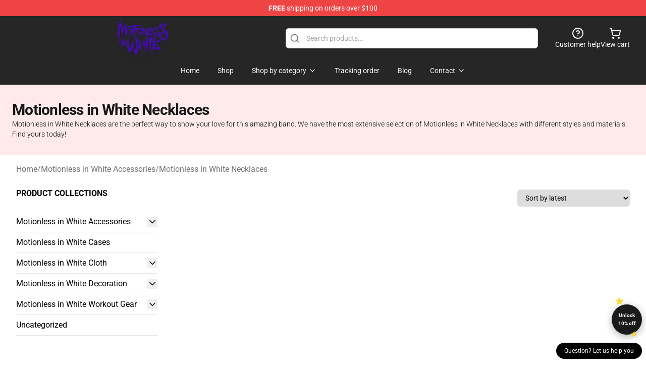

--- FILE ---
content_type: text/html; charset=UTF-8
request_url: https://fp.tdagroup.online/
body_size: -126
content:
{"ok":true}